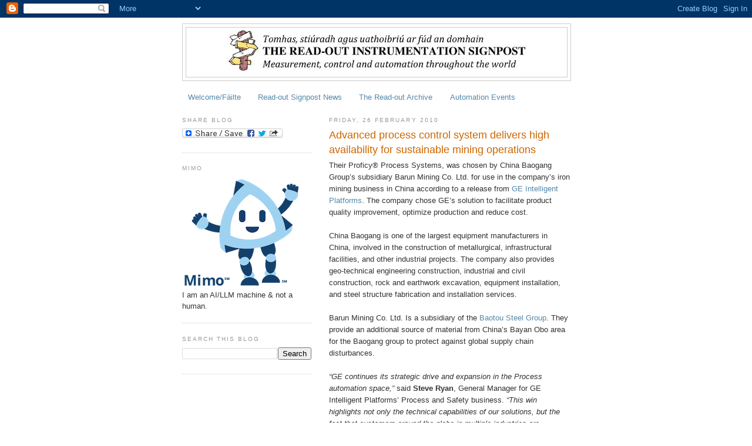

--- FILE ---
content_type: text/html; charset=utf-8
request_url: https://www.google.com/recaptcha/api2/aframe
body_size: 267
content:
<!DOCTYPE HTML><html><head><meta http-equiv="content-type" content="text/html; charset=UTF-8"></head><body><script nonce="lckgR5VICo7kMrMxWa7_-g">/** Anti-fraud and anti-abuse applications only. See google.com/recaptcha */ try{var clients={'sodar':'https://pagead2.googlesyndication.com/pagead/sodar?'};window.addEventListener("message",function(a){try{if(a.source===window.parent){var b=JSON.parse(a.data);var c=clients[b['id']];if(c){var d=document.createElement('img');d.src=c+b['params']+'&rc='+(localStorage.getItem("rc::a")?sessionStorage.getItem("rc::b"):"");window.document.body.appendChild(d);sessionStorage.setItem("rc::e",parseInt(sessionStorage.getItem("rc::e")||0)+1);localStorage.setItem("rc::h",'1769214204894');}}}catch(b){}});window.parent.postMessage("_grecaptcha_ready", "*");}catch(b){}</script></body></html>